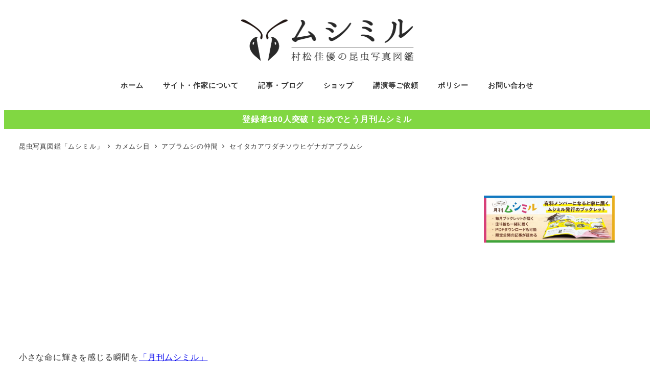

--- FILE ---
content_type: text/html; charset=utf-8
request_url: https://www.google.com/recaptcha/api2/aframe
body_size: 260
content:
<!DOCTYPE HTML><html><head><meta http-equiv="content-type" content="text/html; charset=UTF-8"></head><body><script nonce="ExTPkiu_GIUEc4qF-7BXwQ">/** Anti-fraud and anti-abuse applications only. See google.com/recaptcha */ try{var clients={'sodar':'https://pagead2.googlesyndication.com/pagead/sodar?'};window.addEventListener("message",function(a){try{if(a.source===window.parent){var b=JSON.parse(a.data);var c=clients[b['id']];if(c){var d=document.createElement('img');d.src=c+b['params']+'&rc='+(localStorage.getItem("rc::a")?sessionStorage.getItem("rc::b"):"");window.document.body.appendChild(d);sessionStorage.setItem("rc::e",parseInt(sessionStorage.getItem("rc::e")||0)+1);localStorage.setItem("rc::h",'1768727405571');}}}catch(b){}});window.parent.postMessage("_grecaptcha_ready", "*");}catch(b){}</script></body></html>